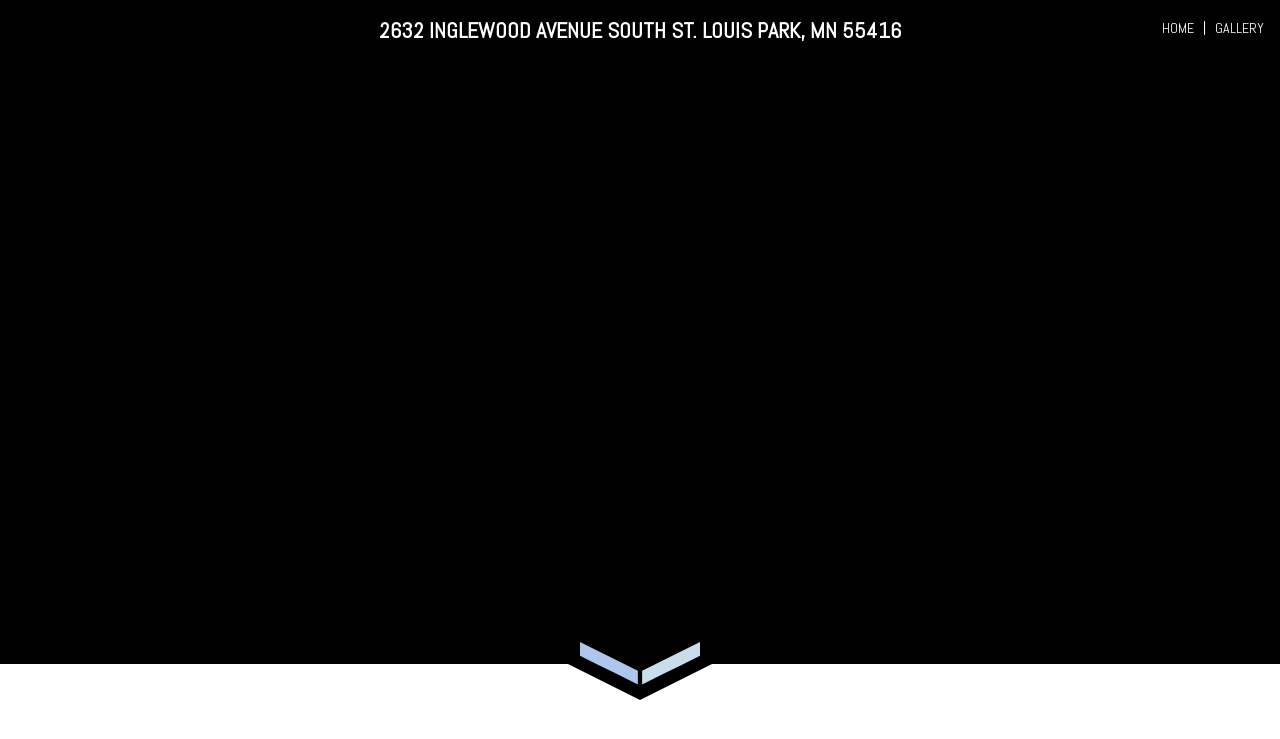

--- FILE ---
content_type: text/html; charset=utf-8
request_url: https://tours.spacecrafting.com/n-2rym
body_size: 79009
content:
<!DOCTYPE html>
<html>
<head>
    
    <!-- Global site tag (gtag.js) - Google Analytics -->
    <script async src="https://www.googletagmanager.com/gtag/js?id=UA-961717-33"></script>
    <script>
        window.dataLayer = window.dataLayer || [];
        function gtag() { dataLayer.push(arguments); }
        gtag('js', new Date());
        gtag('config', 'UA-961717-33');
        gtag('config', 'UA-119740063-2');
    </script>

    <meta charset="utf-8" />
    <meta name="viewport" content="width=device-width, initial-scale=1.0" />
        <title>2632 Inglewood Avenue South St. Louis Park MN 55416 | Spacecrafting Virtual Tour</title>

    <link rel="preload" href="https://cdn.shareaholic.net/assets/pub/shareaholic.js" as="script" />
    <meta name="shareaholic:site_id" content="7f36dc4bfb2840371f15fcd230ca58c9" />
    <script data-cfasync="false" async src="https://cdn.shareaholic.net/assets/pub/shareaholic.js"></script>

    <link rel="apple-touch-icon" sizes="180x180" href="/apple-touch-icon.png">
    <link rel="icon" type="image/png" sizes="32x32" href="/favicon-32x32.png">
    <link rel="icon" type="image/png" sizes="16x16" href="/favicon-16x16.png">
    <link rel="manifest" href="/manifest.json">
    <link rel="mask-icon" href="/safari-pinned-tab.svg" color="#5bbad5">
    <meta name="msapplication-TileColor" content="#da532c">
    <meta name="theme-color" content="#ffffff">

        <meta name="robots" content="noindex,noarchive,noimageindex">
                <link rel="canonical" href="https://tours.spacecrafting.com/b-2rym" />

    <meta property="og:url" content="https://tours.spacecrafting.com/n-2rym" />
    <meta property="og:type" content="website" />
    <meta property="og:title" content="2632 Inglewood Avenue South St. Louis Park, MN 55416" />

            <meta property="og:image" content="https://s3.amazonaws.com/photos.spacecrafting.com/large/uiSxNElhLj_Ze-nBopUxVA.jpg" />
            <meta property="og:image:height" content="960" />
            <meta property="og:image:width" content="1440" />
    <meta property="og:appid" content="https://s3.amazonaws.com/photos.spacecrafting.com/large/uiSxNElhLj_Ze-nBopUxVA.jpg" />

    <link href="https://fonts.googleapis.com/css?family=Abel|Nunito|Nunito+Sans" rel="stylesheet">

    <link rel="stylesheet" href="https://stackpath.bootstrapcdn.com/bootstrap/4.1.1/css/bootstrap.min.css" integrity="sha384-WskhaSGFgHYWDcbwN70/dfYBj47jz9qbsMId/iRN3ewGhXQFZCSftd1LZCfmhktB" crossorigin="anonymous">

    <link href="https://vjs.zencdn.net/6.9.0/video-js.css" rel="stylesheet">

    
    
        <link rel="stylesheet" href="/css/styles.min.css?v=3oMzNQ0jA_DNpww4LiGGoUcqP3x8SsKcdSwkU8Ry-SU" />
    
</head>
<body>

    <nav class="navbar navbar-expand-md navbar-dark bg-dark fixed-top">
        <div class="navbar-brand">
                <div class="d-inline-block">
                    &nbsp;
                </div>
                <div class="intro-title d-none d-lg-inline-block">
                    <h1>
                        2632 Inglewood Avenue South St. Louis Park, MN 55416
                    </h1>
                </div>
        </div>
            <button class="navbar-toggler" type="button" data-toggle="collapse" data-target="#navbar-content" aria-controls="navbarsExampleDefault" aria-expanded="false" aria-label="Toggle navigation">
                <span class="navbar-toggler-icon" />
            </button>
        <div class="collapse navbar-collapse" id="navbar-content">
            <ul class="navbar-nav ml-auto text-center">
                    <li class="nav-item active">
                        <a class="nav-link full-tour" data-id="body">Home<span class="sr-only">(current)</span></a>
                    </li>
                        <li class="nav-item">
                            <a class="nav-link full-tour" data-id="#gallery-content"><i class="d-none d-md-inline-block">&nbsp;</i>Gallery</a>
                        </li>
            </ul>
        </div>
    </nav>
        <div id="intro-slideshow-wrapper">
        </div>
        <div id="intro-vertical-wrapper">
            <div id="intro-vertical-slides">
            </div>
        </div>
        <div id="intro-video-wrapper" class="d-none">
        </div>

    
    <section id="sticky-content" class="container-fluid text-center d-none">
        <div class="content-header align-content-center">
                <h2>
                    2632 Inglewood Avenue South<br />St. Louis Park, MN 55416
                </h2>
        </div>
    </section>
        <section id="intro-content" class="container-fluid text-center content-section">
            <div class="content-header align-content-center d-lg-none">
                    <h2>
                        2632 Inglewood Avenue South<br />St. Louis Park, MN 55416
                    </h2>
            </div>
            <div class="content-arrow">
                <img alt="View Gallery" title="View Gallery" class="img-fluid" src="/images/svg/arrow-house-logo.svg" />
            </div>
            <div class="content-arrow-left">
            </div>
            <div class="content-arrow-right">
            </div>
            <div class="content-arrow-bottom d-none d-lg-block">
            </div>
        </section>
        <section id="details-content" class="container-fluid text-center content-section">


                <div id="map-content">

                        <div id="map-wrapper" class="map-wrapper nonbranded" style="background-image: url('https://api.mapbox.com/styles/v1/mapbox/streets-v10/static/pin-s-x+f00(-93.332959,44.954799)/-93.332959,44.954799,12,0,0/1200x1200?access_token=pk.eyJ1Ijoic3BhY2VjcmFmdGluZyIsImEiOiJjam8wMmNqcXQwaG8yM3Z0Zmltb2k4amZ6In0.V5_ewsLZVGOrhfF8VmwHCA');">
                        </div>
                </div>

        </section>
        <section id="gallery-content" class="container-fluid text-center content-section">
            <div class="content-header">
                <hr />
                <h2>Image Gallery</h2>
            </div>
            <p id="btn-play-slideshow" class="mt-5 mb-5">
                <a class="btn btn-lg btn-outline-dark"><i class="fas fa-play"></i>&nbsp;&nbsp;Play Slideshow</a>
            </p>
            <audio id="audio-player"
                   class="video-js d-none"
                   data-setup="{ }"
                   controls
                   preload="auto"
                   loop="loop">
                <source src="https://s3.amazonaws.com/audio.spacecrafting.com/Nightflight.mp3" type="audio/mp3" />
            </audio>
            <div id="gallery-photos" class="row no-gutters">
                <div class="col col-3">
                        <a class="d-block" data-href="https://s3.amazonaws.com/photos.spacecrafting.com/large/uiSxNElhLj_Ze-nBopUxVA.jpg" data-href-full="https://s3.amazonaws.com/photos.spacecrafting.com/hd/uiSxNElhLj_Ze-nBopUxVA.jpg">
                            <img class="img-fluid" src="https://s3.amazonaws.com/photos.spacecrafting.com/small/uiSxNElhLj_Ze-nBopUxVA.jpg" data-index="0" data-width="1440" data-height="960" data-width-full="2880" data-height-full="1920"
                                 srcset="https://s3.amazonaws.com/photos.spacecrafting.com/large/uiSxNElhLj_Ze-nBopUxVA.jpg 1440w, https://s3.amazonaws.com/photos.spacecrafting.com/medium/uiSxNElhLj_Ze-nBopUxVA.jpg 960w, https://s3.amazonaws.com/photos.spacecrafting.com/small/uiSxNElhLj_Ze-nBopUxVA.jpg 480w, https://s3.amazonaws.com/photos.spacecrafting.com/thumb/uiSxNElhLj_Ze-nBopUxVA.jpg 150w" />
                        </a>
                        <a class="d-block" data-href="https://s3.amazonaws.com/photos.spacecrafting.com/large/I5TjE9rvZOHkQL4KGJ8_Qg.jpg" data-href-full="https://s3.amazonaws.com/photos.spacecrafting.com/hd/I5TjE9rvZOHkQL4KGJ8_Qg.jpg">
                            <img class="img-fluid" src="https://s3.amazonaws.com/photos.spacecrafting.com/small/I5TjE9rvZOHkQL4KGJ8_Qg.jpg" data-index="4" data-width="960" data-height="1440" data-width-full="1920" data-height-full="2880"
                                 srcset="https://s3.amazonaws.com/photos.spacecrafting.com/large/I5TjE9rvZOHkQL4KGJ8_Qg.jpg 960w, https://s3.amazonaws.com/photos.spacecrafting.com/medium/I5TjE9rvZOHkQL4KGJ8_Qg.jpg 640w, https://s3.amazonaws.com/photos.spacecrafting.com/small/I5TjE9rvZOHkQL4KGJ8_Qg.jpg 320w, https://s3.amazonaws.com/photos.spacecrafting.com/thumb/I5TjE9rvZOHkQL4KGJ8_Qg.jpg 100w" />
                        </a>
                        <a class="d-block" data-href="https://s3.amazonaws.com/photos.spacecrafting.com/large/J13eqEVPGzPm9LyBL-rxEw.jpg" data-href-full="https://s3.amazonaws.com/photos.spacecrafting.com/hd/J13eqEVPGzPm9LyBL-rxEw.jpg">
                            <img class="img-fluid" src="https://s3.amazonaws.com/photos.spacecrafting.com/small/J13eqEVPGzPm9LyBL-rxEw.jpg" data-index="11" data-width="1440" data-height="960" data-width-full="2880" data-height-full="1920"
                                 srcset="https://s3.amazonaws.com/photos.spacecrafting.com/large/J13eqEVPGzPm9LyBL-rxEw.jpg 1440w, https://s3.amazonaws.com/photos.spacecrafting.com/medium/J13eqEVPGzPm9LyBL-rxEw.jpg 960w, https://s3.amazonaws.com/photos.spacecrafting.com/small/J13eqEVPGzPm9LyBL-rxEw.jpg 480w, https://s3.amazonaws.com/photos.spacecrafting.com/thumb/J13eqEVPGzPm9LyBL-rxEw.jpg 150w" />
                        </a>
                        <a class="d-block" data-href="https://s3.amazonaws.com/photos.spacecrafting.com/large/1NG5mRYsASb0Mbuq3v904A.jpg" data-href-full="https://s3.amazonaws.com/photos.spacecrafting.com/hd/1NG5mRYsASb0Mbuq3v904A.jpg">
                            <img class="img-fluid" src="https://s3.amazonaws.com/photos.spacecrafting.com/small/1NG5mRYsASb0Mbuq3v904A.jpg" data-index="15" data-width="1440" data-height="960" data-width-full="2880" data-height-full="1920"
                                 srcset="https://s3.amazonaws.com/photos.spacecrafting.com/large/1NG5mRYsASb0Mbuq3v904A.jpg 1440w, https://s3.amazonaws.com/photos.spacecrafting.com/medium/1NG5mRYsASb0Mbuq3v904A.jpg 960w, https://s3.amazonaws.com/photos.spacecrafting.com/small/1NG5mRYsASb0Mbuq3v904A.jpg 480w, https://s3.amazonaws.com/photos.spacecrafting.com/thumb/1NG5mRYsASb0Mbuq3v904A.jpg 150w" />
                        </a>
                        <a class="d-block" data-href="https://s3.amazonaws.com/photos.spacecrafting.com/large/ddU1-bDNoR_HCU36euN53Q.jpg" data-href-full="https://s3.amazonaws.com/photos.spacecrafting.com/hd/ddU1-bDNoR_HCU36euN53Q.jpg">
                            <img class="img-fluid" src="https://s3.amazonaws.com/photos.spacecrafting.com/small/ddU1-bDNoR_HCU36euN53Q.jpg" data-index="19" data-width="1440" data-height="960" data-width-full="2880" data-height-full="1920"
                                 srcset="https://s3.amazonaws.com/photos.spacecrafting.com/large/ddU1-bDNoR_HCU36euN53Q.jpg 1440w, https://s3.amazonaws.com/photos.spacecrafting.com/medium/ddU1-bDNoR_HCU36euN53Q.jpg 960w, https://s3.amazonaws.com/photos.spacecrafting.com/small/ddU1-bDNoR_HCU36euN53Q.jpg 480w, https://s3.amazonaws.com/photos.spacecrafting.com/thumb/ddU1-bDNoR_HCU36euN53Q.jpg 150w" />
                        </a>
                        <a class="d-block" data-href="https://s3.amazonaws.com/photos.spacecrafting.com/large/sy3raVHk-u28dR-_3pQjHw.jpg" data-href-full="https://s3.amazonaws.com/photos.spacecrafting.com/hd/sy3raVHk-u28dR-_3pQjHw.jpg">
                            <img class="img-fluid" src="https://s3.amazonaws.com/photos.spacecrafting.com/small/sy3raVHk-u28dR-_3pQjHw.jpg" data-index="23" data-width="1440" data-height="960" data-width-full="2880" data-height-full="1920"
                                 srcset="https://s3.amazonaws.com/photos.spacecrafting.com/large/sy3raVHk-u28dR-_3pQjHw.jpg 1440w, https://s3.amazonaws.com/photos.spacecrafting.com/medium/sy3raVHk-u28dR-_3pQjHw.jpg 960w, https://s3.amazonaws.com/photos.spacecrafting.com/small/sy3raVHk-u28dR-_3pQjHw.jpg 480w, https://s3.amazonaws.com/photos.spacecrafting.com/thumb/sy3raVHk-u28dR-_3pQjHw.jpg 150w" />
                        </a>
                        <a class="d-block" data-href="https://s3.amazonaws.com/photos.spacecrafting.com/large/5j-cJRTciU_hYM8xE9zSAA.jpg" data-href-full="https://s3.amazonaws.com/photos.spacecrafting.com/hd/5j-cJRTciU_hYM8xE9zSAA.jpg">
                            <img class="img-fluid" src="https://s3.amazonaws.com/photos.spacecrafting.com/small/5j-cJRTciU_hYM8xE9zSAA.jpg" data-index="27" data-width="1440" data-height="960" data-width-full="2880" data-height-full="1920"
                                 srcset="https://s3.amazonaws.com/photos.spacecrafting.com/large/5j-cJRTciU_hYM8xE9zSAA.jpg 1440w, https://s3.amazonaws.com/photos.spacecrafting.com/medium/5j-cJRTciU_hYM8xE9zSAA.jpg 960w, https://s3.amazonaws.com/photos.spacecrafting.com/small/5j-cJRTciU_hYM8xE9zSAA.jpg 480w, https://s3.amazonaws.com/photos.spacecrafting.com/thumb/5j-cJRTciU_hYM8xE9zSAA.jpg 150w" />
                        </a>
                        <a class="d-block" data-href="https://s3.amazonaws.com/photos.spacecrafting.com/large/K_my_69YU8a5-y-qtrFfdg.jpg" data-href-full="https://s3.amazonaws.com/photos.spacecrafting.com/hd/K_my_69YU8a5-y-qtrFfdg.jpg">
                            <img class="img-fluid" src="https://s3.amazonaws.com/photos.spacecrafting.com/small/K_my_69YU8a5-y-qtrFfdg.jpg" data-index="31" data-width="1440" data-height="960" data-width-full="2880" data-height-full="1920"
                                 srcset="https://s3.amazonaws.com/photos.spacecrafting.com/large/K_my_69YU8a5-y-qtrFfdg.jpg 1440w, https://s3.amazonaws.com/photos.spacecrafting.com/medium/K_my_69YU8a5-y-qtrFfdg.jpg 960w, https://s3.amazonaws.com/photos.spacecrafting.com/small/K_my_69YU8a5-y-qtrFfdg.jpg 480w, https://s3.amazonaws.com/photos.spacecrafting.com/thumb/K_my_69YU8a5-y-qtrFfdg.jpg 150w" />
                        </a>
                        <a class="d-block" data-href="https://s3.amazonaws.com/photos.spacecrafting.com/large/taNNBqZ2XqRXIkG5JtyvCw.jpg" data-href-full="https://s3.amazonaws.com/photos.spacecrafting.com/hd/taNNBqZ2XqRXIkG5JtyvCw.jpg">
                            <img class="img-fluid" src="https://s3.amazonaws.com/photos.spacecrafting.com/small/taNNBqZ2XqRXIkG5JtyvCw.jpg" data-index="35" data-width="1440" data-height="960" data-width-full="2880" data-height-full="1920"
                                 srcset="https://s3.amazonaws.com/photos.spacecrafting.com/large/taNNBqZ2XqRXIkG5JtyvCw.jpg 1440w, https://s3.amazonaws.com/photos.spacecrafting.com/medium/taNNBqZ2XqRXIkG5JtyvCw.jpg 960w, https://s3.amazonaws.com/photos.spacecrafting.com/small/taNNBqZ2XqRXIkG5JtyvCw.jpg 480w, https://s3.amazonaws.com/photos.spacecrafting.com/thumb/taNNBqZ2XqRXIkG5JtyvCw.jpg 150w" />
                        </a>
                        <a class="d-block" data-href="https://s3.amazonaws.com/photos.spacecrafting.com/large/azA40yl6PiKzG6hCxSc13Q.jpg" data-href-full="https://s3.amazonaws.com/photos.spacecrafting.com/hd/azA40yl6PiKzG6hCxSc13Q.jpg">
                            <img class="img-fluid" src="https://s3.amazonaws.com/photos.spacecrafting.com/small/azA40yl6PiKzG6hCxSc13Q.jpg" data-index="39" data-width="1440" data-height="960" data-width-full="2880" data-height-full="1920"
                                 srcset="https://s3.amazonaws.com/photos.spacecrafting.com/large/azA40yl6PiKzG6hCxSc13Q.jpg 1440w, https://s3.amazonaws.com/photos.spacecrafting.com/medium/azA40yl6PiKzG6hCxSc13Q.jpg 960w, https://s3.amazonaws.com/photos.spacecrafting.com/small/azA40yl6PiKzG6hCxSc13Q.jpg 480w, https://s3.amazonaws.com/photos.spacecrafting.com/thumb/azA40yl6PiKzG6hCxSc13Q.jpg 150w" />
                        </a>
                        <a class="d-block" data-href="https://s3.amazonaws.com/photos.spacecrafting.com/large/MRpb4zaaVYHMrrymq-Jz7w.jpg" data-href-full="https://s3.amazonaws.com/photos.spacecrafting.com/hd/MRpb4zaaVYHMrrymq-Jz7w.jpg">
                            <img class="img-fluid" src="https://s3.amazonaws.com/photos.spacecrafting.com/small/MRpb4zaaVYHMrrymq-Jz7w.jpg" data-index="43" data-width="1440" data-height="960" data-width-full="2880" data-height-full="1920"
                                 srcset="https://s3.amazonaws.com/photos.spacecrafting.com/large/MRpb4zaaVYHMrrymq-Jz7w.jpg 1440w, https://s3.amazonaws.com/photos.spacecrafting.com/medium/MRpb4zaaVYHMrrymq-Jz7w.jpg 960w, https://s3.amazonaws.com/photos.spacecrafting.com/small/MRpb4zaaVYHMrrymq-Jz7w.jpg 480w, https://s3.amazonaws.com/photos.spacecrafting.com/thumb/MRpb4zaaVYHMrrymq-Jz7w.jpg 150w" />
                        </a>
                        <a class="d-block" data-href="https://s3.amazonaws.com/photos.spacecrafting.com/large/ziKr2NCvGbvOwTTojSE_AA.jpg" data-href-full="https://s3.amazonaws.com/photos.spacecrafting.com/hd/ziKr2NCvGbvOwTTojSE_AA.jpg">
                            <img class="img-fluid" src="https://s3.amazonaws.com/photos.spacecrafting.com/small/ziKr2NCvGbvOwTTojSE_AA.jpg" data-index="47" data-width="1440" data-height="960" data-width-full="2880" data-height-full="1920"
                                 srcset="https://s3.amazonaws.com/photos.spacecrafting.com/large/ziKr2NCvGbvOwTTojSE_AA.jpg 1440w, https://s3.amazonaws.com/photos.spacecrafting.com/medium/ziKr2NCvGbvOwTTojSE_AA.jpg 960w, https://s3.amazonaws.com/photos.spacecrafting.com/small/ziKr2NCvGbvOwTTojSE_AA.jpg 480w, https://s3.amazonaws.com/photos.spacecrafting.com/thumb/ziKr2NCvGbvOwTTojSE_AA.jpg 150w" />
                        </a>
                </div>
                <div class="col col-3">
                        <a class="d-block" data-href="https://s3.amazonaws.com/photos.spacecrafting.com/hd/Cm6aRUydRiMDS1sDFmiezQ.jpg" data-href-full="https://s3.amazonaws.com/photos.spacecrafting.com/hd/Cm6aRUydRiMDS1sDFmiezQ.jpg">
                            <img class="img-fluid" src="https://s3.amazonaws.com/photos.spacecrafting.com/small/Cm6aRUydRiMDS1sDFmiezQ.jpg" data-index="1" data-width="1440" data-height="960" data-width-full="2880" data-height-full="1920"
                                 srcset="https://s3.amazonaws.com/photos.spacecrafting.com/large/Cm6aRUydRiMDS1sDFmiezQ.jpg 1440w, https://s3.amazonaws.com/photos.spacecrafting.com/medium/Cm6aRUydRiMDS1sDFmiezQ.jpg 960w, https://s3.amazonaws.com/photos.spacecrafting.com/small/Cm6aRUydRiMDS1sDFmiezQ.jpg 480w, https://s3.amazonaws.com/photos.spacecrafting.com/thumb/Cm6aRUydRiMDS1sDFmiezQ.jpg 150w" />
                        </a>
                        <a class="d-block" data-href="https://s3.amazonaws.com/photos.spacecrafting.com/hd/HYYXSjkVCnGXYkx5etEteg.jpg" data-href-full="https://s3.amazonaws.com/photos.spacecrafting.com/hd/HYYXSjkVCnGXYkx5etEteg.jpg">
                            <img class="img-fluid" src="https://s3.amazonaws.com/photos.spacecrafting.com/small/HYYXSjkVCnGXYkx5etEteg.jpg" data-index="5" data-width="1440" data-height="960" data-width-full="2880" data-height-full="1920"
                                 srcset="https://s3.amazonaws.com/photos.spacecrafting.com/large/HYYXSjkVCnGXYkx5etEteg.jpg 1440w, https://s3.amazonaws.com/photos.spacecrafting.com/medium/HYYXSjkVCnGXYkx5etEteg.jpg 960w, https://s3.amazonaws.com/photos.spacecrafting.com/small/HYYXSjkVCnGXYkx5etEteg.jpg 480w, https://s3.amazonaws.com/photos.spacecrafting.com/thumb/HYYXSjkVCnGXYkx5etEteg.jpg 150w" />
                        </a>
                        <a class="d-block" data-href="https://s3.amazonaws.com/photos.spacecrafting.com/hd/aLF2XMkEnxTX-Gp7Os5O-Q.jpg" data-href-full="https://s3.amazonaws.com/photos.spacecrafting.com/hd/aLF2XMkEnxTX-Gp7Os5O-Q.jpg">
                            <img class="img-fluid" src="https://s3.amazonaws.com/photos.spacecrafting.com/small/aLF2XMkEnxTX-Gp7Os5O-Q.jpg" data-index="8" data-width="1440" data-height="960" data-width-full="2880" data-height-full="1920"
                                 srcset="https://s3.amazonaws.com/photos.spacecrafting.com/large/aLF2XMkEnxTX-Gp7Os5O-Q.jpg 1440w, https://s3.amazonaws.com/photos.spacecrafting.com/medium/aLF2XMkEnxTX-Gp7Os5O-Q.jpg 960w, https://s3.amazonaws.com/photos.spacecrafting.com/small/aLF2XMkEnxTX-Gp7Os5O-Q.jpg 480w, https://s3.amazonaws.com/photos.spacecrafting.com/thumb/aLF2XMkEnxTX-Gp7Os5O-Q.jpg 150w" />
                        </a>
                        <a class="d-block" data-href="https://s3.amazonaws.com/photos.spacecrafting.com/hd/HNyVg0QjpwNuozJ9Luyq_g.jpg" data-href-full="https://s3.amazonaws.com/photos.spacecrafting.com/hd/HNyVg0QjpwNuozJ9Luyq_g.jpg">
                            <img class="img-fluid" src="https://s3.amazonaws.com/photos.spacecrafting.com/small/HNyVg0QjpwNuozJ9Luyq_g.jpg" data-index="12" data-width="1440" data-height="960" data-width-full="2880" data-height-full="1920"
                                 srcset="https://s3.amazonaws.com/photos.spacecrafting.com/large/HNyVg0QjpwNuozJ9Luyq_g.jpg 1440w, https://s3.amazonaws.com/photos.spacecrafting.com/medium/HNyVg0QjpwNuozJ9Luyq_g.jpg 960w, https://s3.amazonaws.com/photos.spacecrafting.com/small/HNyVg0QjpwNuozJ9Luyq_g.jpg 480w, https://s3.amazonaws.com/photos.spacecrafting.com/thumb/HNyVg0QjpwNuozJ9Luyq_g.jpg 150w" />
                        </a>
                        <a class="d-block" data-href="https://s3.amazonaws.com/photos.spacecrafting.com/hd/BerpfWIRN1-pFW6NcTuAPw.jpg" data-href-full="https://s3.amazonaws.com/photos.spacecrafting.com/hd/BerpfWIRN1-pFW6NcTuAPw.jpg">
                            <img class="img-fluid" src="https://s3.amazonaws.com/photos.spacecrafting.com/small/BerpfWIRN1-pFW6NcTuAPw.jpg" data-index="16" data-width="1440" data-height="960" data-width-full="2880" data-height-full="1920"
                                 srcset="https://s3.amazonaws.com/photos.spacecrafting.com/large/BerpfWIRN1-pFW6NcTuAPw.jpg 1440w, https://s3.amazonaws.com/photos.spacecrafting.com/medium/BerpfWIRN1-pFW6NcTuAPw.jpg 960w, https://s3.amazonaws.com/photos.spacecrafting.com/small/BerpfWIRN1-pFW6NcTuAPw.jpg 480w, https://s3.amazonaws.com/photos.spacecrafting.com/thumb/BerpfWIRN1-pFW6NcTuAPw.jpg 150w" />
                        </a>
                        <a class="d-block" data-href="https://s3.amazonaws.com/photos.spacecrafting.com/hd/DGJI1ig6ChztFm7kuZT0yw.jpg" data-href-full="https://s3.amazonaws.com/photos.spacecrafting.com/hd/DGJI1ig6ChztFm7kuZT0yw.jpg">
                            <img class="img-fluid" src="https://s3.amazonaws.com/photos.spacecrafting.com/small/DGJI1ig6ChztFm7kuZT0yw.jpg" data-index="20" data-width="1440" data-height="960" data-width-full="2880" data-height-full="1920"
                                 srcset="https://s3.amazonaws.com/photos.spacecrafting.com/large/DGJI1ig6ChztFm7kuZT0yw.jpg 1440w, https://s3.amazonaws.com/photos.spacecrafting.com/medium/DGJI1ig6ChztFm7kuZT0yw.jpg 960w, https://s3.amazonaws.com/photos.spacecrafting.com/small/DGJI1ig6ChztFm7kuZT0yw.jpg 480w, https://s3.amazonaws.com/photos.spacecrafting.com/thumb/DGJI1ig6ChztFm7kuZT0yw.jpg 150w" />
                        </a>
                        <a class="d-block" data-href="https://s3.amazonaws.com/photos.spacecrafting.com/hd/LDufUz2EpNQZYt-w8NYIkA.jpg" data-href-full="https://s3.amazonaws.com/photos.spacecrafting.com/hd/LDufUz2EpNQZYt-w8NYIkA.jpg">
                            <img class="img-fluid" src="https://s3.amazonaws.com/photos.spacecrafting.com/small/LDufUz2EpNQZYt-w8NYIkA.jpg" data-index="24" data-width="1440" data-height="960" data-width-full="2880" data-height-full="1920"
                                 srcset="https://s3.amazonaws.com/photos.spacecrafting.com/large/LDufUz2EpNQZYt-w8NYIkA.jpg 1440w, https://s3.amazonaws.com/photos.spacecrafting.com/medium/LDufUz2EpNQZYt-w8NYIkA.jpg 960w, https://s3.amazonaws.com/photos.spacecrafting.com/small/LDufUz2EpNQZYt-w8NYIkA.jpg 480w, https://s3.amazonaws.com/photos.spacecrafting.com/thumb/LDufUz2EpNQZYt-w8NYIkA.jpg 150w" />
                        </a>
                        <a class="d-block" data-href="https://s3.amazonaws.com/photos.spacecrafting.com/hd/ErWb4q-n90aMKew_0dmmVw.jpg" data-href-full="https://s3.amazonaws.com/photos.spacecrafting.com/hd/ErWb4q-n90aMKew_0dmmVw.jpg">
                            <img class="img-fluid" src="https://s3.amazonaws.com/photos.spacecrafting.com/small/ErWb4q-n90aMKew_0dmmVw.jpg" data-index="28" data-width="1440" data-height="960" data-width-full="2880" data-height-full="1920"
                                 srcset="https://s3.amazonaws.com/photos.spacecrafting.com/large/ErWb4q-n90aMKew_0dmmVw.jpg 1440w, https://s3.amazonaws.com/photos.spacecrafting.com/medium/ErWb4q-n90aMKew_0dmmVw.jpg 960w, https://s3.amazonaws.com/photos.spacecrafting.com/small/ErWb4q-n90aMKew_0dmmVw.jpg 480w, https://s3.amazonaws.com/photos.spacecrafting.com/thumb/ErWb4q-n90aMKew_0dmmVw.jpg 150w" />
                        </a>
                        <a class="d-block" data-href="https://s3.amazonaws.com/photos.spacecrafting.com/hd/1joLYlRWGzGS25To6FThcA.jpg" data-href-full="https://s3.amazonaws.com/photos.spacecrafting.com/hd/1joLYlRWGzGS25To6FThcA.jpg">
                            <img class="img-fluid" src="https://s3.amazonaws.com/photos.spacecrafting.com/small/1joLYlRWGzGS25To6FThcA.jpg" data-index="32" data-width="1440" data-height="960" data-width-full="2880" data-height-full="1920"
                                 srcset="https://s3.amazonaws.com/photos.spacecrafting.com/large/1joLYlRWGzGS25To6FThcA.jpg 1440w, https://s3.amazonaws.com/photos.spacecrafting.com/medium/1joLYlRWGzGS25To6FThcA.jpg 960w, https://s3.amazonaws.com/photos.spacecrafting.com/small/1joLYlRWGzGS25To6FThcA.jpg 480w, https://s3.amazonaws.com/photos.spacecrafting.com/thumb/1joLYlRWGzGS25To6FThcA.jpg 150w" />
                        </a>
                        <a class="d-block" data-href="https://s3.amazonaws.com/photos.spacecrafting.com/hd/mFNQe6xe1jZr54gANymK7g.jpg" data-href-full="https://s3.amazonaws.com/photos.spacecrafting.com/hd/mFNQe6xe1jZr54gANymK7g.jpg">
                            <img class="img-fluid" src="https://s3.amazonaws.com/photos.spacecrafting.com/small/mFNQe6xe1jZr54gANymK7g.jpg" data-index="36" data-width="1440" data-height="960" data-width-full="2880" data-height-full="1920"
                                 srcset="https://s3.amazonaws.com/photos.spacecrafting.com/large/mFNQe6xe1jZr54gANymK7g.jpg 1440w, https://s3.amazonaws.com/photos.spacecrafting.com/medium/mFNQe6xe1jZr54gANymK7g.jpg 960w, https://s3.amazonaws.com/photos.spacecrafting.com/small/mFNQe6xe1jZr54gANymK7g.jpg 480w, https://s3.amazonaws.com/photos.spacecrafting.com/thumb/mFNQe6xe1jZr54gANymK7g.jpg 150w" />
                        </a>
                        <a class="d-block" data-href="https://s3.amazonaws.com/photos.spacecrafting.com/hd/aJYLEKa4W0m2JGE3bf4Zag.jpg" data-href-full="https://s3.amazonaws.com/photos.spacecrafting.com/hd/aJYLEKa4W0m2JGE3bf4Zag.jpg">
                            <img class="img-fluid" src="https://s3.amazonaws.com/photos.spacecrafting.com/small/aJYLEKa4W0m2JGE3bf4Zag.jpg" data-index="40" data-width="1440" data-height="960" data-width-full="2880" data-height-full="1920"
                                 srcset="https://s3.amazonaws.com/photos.spacecrafting.com/large/aJYLEKa4W0m2JGE3bf4Zag.jpg 1440w, https://s3.amazonaws.com/photos.spacecrafting.com/medium/aJYLEKa4W0m2JGE3bf4Zag.jpg 960w, https://s3.amazonaws.com/photos.spacecrafting.com/small/aJYLEKa4W0m2JGE3bf4Zag.jpg 480w, https://s3.amazonaws.com/photos.spacecrafting.com/thumb/aJYLEKa4W0m2JGE3bf4Zag.jpg 150w" />
                        </a>
                        <a class="d-block" data-href="https://s3.amazonaws.com/photos.spacecrafting.com/hd/CSDs_4Bxlo0G7eR-_JrOdg.jpg" data-href-full="https://s3.amazonaws.com/photos.spacecrafting.com/hd/CSDs_4Bxlo0G7eR-_JrOdg.jpg">
                            <img class="img-fluid" src="https://s3.amazonaws.com/photos.spacecrafting.com/small/CSDs_4Bxlo0G7eR-_JrOdg.jpg" data-index="44" data-width="1440" data-height="960" data-width-full="2880" data-height-full="1920"
                                 srcset="https://s3.amazonaws.com/photos.spacecrafting.com/large/CSDs_4Bxlo0G7eR-_JrOdg.jpg 1440w, https://s3.amazonaws.com/photos.spacecrafting.com/medium/CSDs_4Bxlo0G7eR-_JrOdg.jpg 960w, https://s3.amazonaws.com/photos.spacecrafting.com/small/CSDs_4Bxlo0G7eR-_JrOdg.jpg 480w, https://s3.amazonaws.com/photos.spacecrafting.com/thumb/CSDs_4Bxlo0G7eR-_JrOdg.jpg 150w" />
                        </a>
                </div>
                <div class="col col-3">
                        <a class="d-block" data-href="https://s3.amazonaws.com/photos.spacecrafting.com/large/zjLb6E5lnCswBeKgJ59kMA.jpg" data-href-full="https://s3.amazonaws.com/photos.spacecrafting.com/hd/zjLb6E5lnCswBeKgJ59kMA.jpg">
                            <img class="img-fluid" src="https://s3.amazonaws.com/photos.spacecrafting.com/small/zjLb6E5lnCswBeKgJ59kMA.jpg" data-index="2" data-width="1440" data-height="960" data-width-full="2880" data-height-full="1920"
                                 srcset="https://s3.amazonaws.com/photos.spacecrafting.com/large/zjLb6E5lnCswBeKgJ59kMA.jpg 1440w, https://s3.amazonaws.com/photos.spacecrafting.com/medium/zjLb6E5lnCswBeKgJ59kMA.jpg 960w, https://s3.amazonaws.com/photos.spacecrafting.com/small/zjLb6E5lnCswBeKgJ59kMA.jpg 480w, https://s3.amazonaws.com/photos.spacecrafting.com/thumb/zjLb6E5lnCswBeKgJ59kMA.jpg 150w" />
                        </a>
                        <a class="d-block" data-href="https://s3.amazonaws.com/photos.spacecrafting.com/large/CEK2PWg_SHGhuB8_O21ekw.jpg" data-href-full="https://s3.amazonaws.com/photos.spacecrafting.com/hd/CEK2PWg_SHGhuB8_O21ekw.jpg">
                            <img class="img-fluid" src="https://s3.amazonaws.com/photos.spacecrafting.com/small/CEK2PWg_SHGhuB8_O21ekw.jpg" data-index="6" data-width="1440" data-height="960" data-width-full="2880" data-height-full="1920"
                                 srcset="https://s3.amazonaws.com/photos.spacecrafting.com/large/CEK2PWg_SHGhuB8_O21ekw.jpg 1440w, https://s3.amazonaws.com/photos.spacecrafting.com/medium/CEK2PWg_SHGhuB8_O21ekw.jpg 960w, https://s3.amazonaws.com/photos.spacecrafting.com/small/CEK2PWg_SHGhuB8_O21ekw.jpg 480w, https://s3.amazonaws.com/photos.spacecrafting.com/thumb/CEK2PWg_SHGhuB8_O21ekw.jpg 150w" />
                        </a>
                        <a class="d-block" data-href="https://s3.amazonaws.com/photos.spacecrafting.com/large/-O5JSLs5t_EbdM32cyoaPw.jpg" data-href-full="https://s3.amazonaws.com/photos.spacecrafting.com/hd/-O5JSLs5t_EbdM32cyoaPw.jpg">
                            <img class="img-fluid" src="https://s3.amazonaws.com/photos.spacecrafting.com/small/-O5JSLs5t_EbdM32cyoaPw.jpg" data-index="9" data-width="1440" data-height="960" data-width-full="2880" data-height-full="1920"
                                 srcset="https://s3.amazonaws.com/photos.spacecrafting.com/large/-O5JSLs5t_EbdM32cyoaPw.jpg 1440w, https://s3.amazonaws.com/photos.spacecrafting.com/medium/-O5JSLs5t_EbdM32cyoaPw.jpg 960w, https://s3.amazonaws.com/photos.spacecrafting.com/small/-O5JSLs5t_EbdM32cyoaPw.jpg 480w, https://s3.amazonaws.com/photos.spacecrafting.com/thumb/-O5JSLs5t_EbdM32cyoaPw.jpg 150w" />
                        </a>
                        <a class="d-block" data-href="https://s3.amazonaws.com/photos.spacecrafting.com/large/R-7zJHyi2xvZeF3pnLwZXw.jpg" data-href-full="https://s3.amazonaws.com/photos.spacecrafting.com/hd/R-7zJHyi2xvZeF3pnLwZXw.jpg">
                            <img class="img-fluid" src="https://s3.amazonaws.com/photos.spacecrafting.com/small/R-7zJHyi2xvZeF3pnLwZXw.jpg" data-index="13" data-width="1440" data-height="960" data-width-full="2880" data-height-full="1920"
                                 srcset="https://s3.amazonaws.com/photos.spacecrafting.com/large/R-7zJHyi2xvZeF3pnLwZXw.jpg 1440w, https://s3.amazonaws.com/photos.spacecrafting.com/medium/R-7zJHyi2xvZeF3pnLwZXw.jpg 960w, https://s3.amazonaws.com/photos.spacecrafting.com/small/R-7zJHyi2xvZeF3pnLwZXw.jpg 480w, https://s3.amazonaws.com/photos.spacecrafting.com/thumb/R-7zJHyi2xvZeF3pnLwZXw.jpg 150w" />
                        </a>
                        <a class="d-block" data-href="https://s3.amazonaws.com/photos.spacecrafting.com/large/7N2ifdxrz8KC7peEi7JSIQ.jpg" data-href-full="https://s3.amazonaws.com/photos.spacecrafting.com/hd/7N2ifdxrz8KC7peEi7JSIQ.jpg">
                            <img class="img-fluid" src="https://s3.amazonaws.com/photos.spacecrafting.com/small/7N2ifdxrz8KC7peEi7JSIQ.jpg" data-index="17" data-width="1440" data-height="960" data-width-full="2880" data-height-full="1920"
                                 srcset="https://s3.amazonaws.com/photos.spacecrafting.com/large/7N2ifdxrz8KC7peEi7JSIQ.jpg 1440w, https://s3.amazonaws.com/photos.spacecrafting.com/medium/7N2ifdxrz8KC7peEi7JSIQ.jpg 960w, https://s3.amazonaws.com/photos.spacecrafting.com/small/7N2ifdxrz8KC7peEi7JSIQ.jpg 480w, https://s3.amazonaws.com/photos.spacecrafting.com/thumb/7N2ifdxrz8KC7peEi7JSIQ.jpg 150w" />
                        </a>
                        <a class="d-block" data-href="https://s3.amazonaws.com/photos.spacecrafting.com/large/Yd0fihFmWfoViEmI5T3Dfw.jpg" data-href-full="https://s3.amazonaws.com/photos.spacecrafting.com/hd/Yd0fihFmWfoViEmI5T3Dfw.jpg">
                            <img class="img-fluid" src="https://s3.amazonaws.com/photos.spacecrafting.com/small/Yd0fihFmWfoViEmI5T3Dfw.jpg" data-index="21" data-width="1440" data-height="960" data-width-full="2880" data-height-full="1920"
                                 srcset="https://s3.amazonaws.com/photos.spacecrafting.com/large/Yd0fihFmWfoViEmI5T3Dfw.jpg 1440w, https://s3.amazonaws.com/photos.spacecrafting.com/medium/Yd0fihFmWfoViEmI5T3Dfw.jpg 960w, https://s3.amazonaws.com/photos.spacecrafting.com/small/Yd0fihFmWfoViEmI5T3Dfw.jpg 480w, https://s3.amazonaws.com/photos.spacecrafting.com/thumb/Yd0fihFmWfoViEmI5T3Dfw.jpg 150w" />
                        </a>
                        <a class="d-block" data-href="https://s3.amazonaws.com/photos.spacecrafting.com/large/FMclixZ7i315I6RZDrCXKQ.jpg" data-href-full="https://s3.amazonaws.com/photos.spacecrafting.com/hd/FMclixZ7i315I6RZDrCXKQ.jpg">
                            <img class="img-fluid" src="https://s3.amazonaws.com/photos.spacecrafting.com/small/FMclixZ7i315I6RZDrCXKQ.jpg" data-index="25" data-width="1440" data-height="960" data-width-full="2880" data-height-full="1920"
                                 srcset="https://s3.amazonaws.com/photos.spacecrafting.com/large/FMclixZ7i315I6RZDrCXKQ.jpg 1440w, https://s3.amazonaws.com/photos.spacecrafting.com/medium/FMclixZ7i315I6RZDrCXKQ.jpg 960w, https://s3.amazonaws.com/photos.spacecrafting.com/small/FMclixZ7i315I6RZDrCXKQ.jpg 480w, https://s3.amazonaws.com/photos.spacecrafting.com/thumb/FMclixZ7i315I6RZDrCXKQ.jpg 150w" />
                        </a>
                        <a class="d-block" data-href="https://s3.amazonaws.com/photos.spacecrafting.com/large/KrcH25Hk733bZRflzMtMKQ.jpg" data-href-full="https://s3.amazonaws.com/photos.spacecrafting.com/hd/KrcH25Hk733bZRflzMtMKQ.jpg">
                            <img class="img-fluid" src="https://s3.amazonaws.com/photos.spacecrafting.com/small/KrcH25Hk733bZRflzMtMKQ.jpg" data-index="29" data-width="1440" data-height="960" data-width-full="2880" data-height-full="1920"
                                 srcset="https://s3.amazonaws.com/photos.spacecrafting.com/large/KrcH25Hk733bZRflzMtMKQ.jpg 1440w, https://s3.amazonaws.com/photos.spacecrafting.com/medium/KrcH25Hk733bZRflzMtMKQ.jpg 960w, https://s3.amazonaws.com/photos.spacecrafting.com/small/KrcH25Hk733bZRflzMtMKQ.jpg 480w, https://s3.amazonaws.com/photos.spacecrafting.com/thumb/KrcH25Hk733bZRflzMtMKQ.jpg 150w" />
                        </a>
                        <a class="d-block" data-href="https://s3.amazonaws.com/photos.spacecrafting.com/large/F3B3XAWTR2ivrNCHHfRTtQ.jpg" data-href-full="https://s3.amazonaws.com/photos.spacecrafting.com/hd/F3B3XAWTR2ivrNCHHfRTtQ.jpg">
                            <img class="img-fluid" src="https://s3.amazonaws.com/photos.spacecrafting.com/small/F3B3XAWTR2ivrNCHHfRTtQ.jpg" data-index="33" data-width="1440" data-height="960" data-width-full="2880" data-height-full="1920"
                                 srcset="https://s3.amazonaws.com/photos.spacecrafting.com/large/F3B3XAWTR2ivrNCHHfRTtQ.jpg 1440w, https://s3.amazonaws.com/photos.spacecrafting.com/medium/F3B3XAWTR2ivrNCHHfRTtQ.jpg 960w, https://s3.amazonaws.com/photos.spacecrafting.com/small/F3B3XAWTR2ivrNCHHfRTtQ.jpg 480w, https://s3.amazonaws.com/photos.spacecrafting.com/thumb/F3B3XAWTR2ivrNCHHfRTtQ.jpg 150w" />
                        </a>
                        <a class="d-block" data-href="https://s3.amazonaws.com/photos.spacecrafting.com/large/KKBFA3P4jnr_8AfFkxfETQ.jpg" data-href-full="https://s3.amazonaws.com/photos.spacecrafting.com/hd/KKBFA3P4jnr_8AfFkxfETQ.jpg">
                            <img class="img-fluid" src="https://s3.amazonaws.com/photos.spacecrafting.com/small/KKBFA3P4jnr_8AfFkxfETQ.jpg" data-index="37" data-width="1440" data-height="960" data-width-full="2880" data-height-full="1920"
                                 srcset="https://s3.amazonaws.com/photos.spacecrafting.com/large/KKBFA3P4jnr_8AfFkxfETQ.jpg 1440w, https://s3.amazonaws.com/photos.spacecrafting.com/medium/KKBFA3P4jnr_8AfFkxfETQ.jpg 960w, https://s3.amazonaws.com/photos.spacecrafting.com/small/KKBFA3P4jnr_8AfFkxfETQ.jpg 480w, https://s3.amazonaws.com/photos.spacecrafting.com/thumb/KKBFA3P4jnr_8AfFkxfETQ.jpg 150w" />
                        </a>
                        <a class="d-block" data-href="https://s3.amazonaws.com/photos.spacecrafting.com/large/bsTiP2LXfGwh418YylgDAg.jpg" data-href-full="https://s3.amazonaws.com/photos.spacecrafting.com/hd/bsTiP2LXfGwh418YylgDAg.jpg">
                            <img class="img-fluid" src="https://s3.amazonaws.com/photos.spacecrafting.com/small/bsTiP2LXfGwh418YylgDAg.jpg" data-index="41" data-width="1440" data-height="960" data-width-full="2880" data-height-full="1920"
                                 srcset="https://s3.amazonaws.com/photos.spacecrafting.com/large/bsTiP2LXfGwh418YylgDAg.jpg 1440w, https://s3.amazonaws.com/photos.spacecrafting.com/medium/bsTiP2LXfGwh418YylgDAg.jpg 960w, https://s3.amazonaws.com/photos.spacecrafting.com/small/bsTiP2LXfGwh418YylgDAg.jpg 480w, https://s3.amazonaws.com/photos.spacecrafting.com/thumb/bsTiP2LXfGwh418YylgDAg.jpg 150w" />
                        </a>
                        <a class="d-block" data-href="https://s3.amazonaws.com/photos.spacecrafting.com/large/nCqu_igAMQLEV4vEYbMuuQ.jpg" data-href-full="https://s3.amazonaws.com/photos.spacecrafting.com/hd/nCqu_igAMQLEV4vEYbMuuQ.jpg">
                            <img class="img-fluid" src="https://s3.amazonaws.com/photos.spacecrafting.com/small/nCqu_igAMQLEV4vEYbMuuQ.jpg" data-index="45" data-width="1440" data-height="960" data-width-full="2880" data-height-full="1920"
                                 srcset="https://s3.amazonaws.com/photos.spacecrafting.com/large/nCqu_igAMQLEV4vEYbMuuQ.jpg 1440w, https://s3.amazonaws.com/photos.spacecrafting.com/medium/nCqu_igAMQLEV4vEYbMuuQ.jpg 960w, https://s3.amazonaws.com/photos.spacecrafting.com/small/nCqu_igAMQLEV4vEYbMuuQ.jpg 480w, https://s3.amazonaws.com/photos.spacecrafting.com/thumb/nCqu_igAMQLEV4vEYbMuuQ.jpg 150w" />
                        </a>
                </div>
                <div class="col col-3">
                        <a class="d-block" data-href="https://s3.amazonaws.com/photos.spacecrafting.com/large/j1db4ldG1g7UaoFcxocjNQ.jpg" data-href-full="https://s3.amazonaws.com/photos.spacecrafting.com/hd/j1db4ldG1g7UaoFcxocjNQ.jpg">
                            <img class="img-fluid" src="https://s3.amazonaws.com/photos.spacecrafting.com/small/j1db4ldG1g7UaoFcxocjNQ.jpg" data-index="3" data-width="960" data-height="1440" data-width-full="1920" data-height-full="2880"
                                 srcset="https://s3.amazonaws.com/photos.spacecrafting.com/large/j1db4ldG1g7UaoFcxocjNQ.jpg 960w, https://s3.amazonaws.com/photos.spacecrafting.com/medium/j1db4ldG1g7UaoFcxocjNQ.jpg 640w, https://s3.amazonaws.com/photos.spacecrafting.com/small/j1db4ldG1g7UaoFcxocjNQ.jpg 320w, https://s3.amazonaws.com/photos.spacecrafting.com/thumb/j1db4ldG1g7UaoFcxocjNQ.jpg 100w" />
                        </a>
                        <a class="d-block" data-href="https://s3.amazonaws.com/photos.spacecrafting.com/large/cVewu6_5YFGZZ8whw90TzQ.jpg" data-href-full="https://s3.amazonaws.com/photos.spacecrafting.com/hd/cVewu6_5YFGZZ8whw90TzQ.jpg">
                            <img class="img-fluid" src="https://s3.amazonaws.com/photos.spacecrafting.com/small/cVewu6_5YFGZZ8whw90TzQ.jpg" data-index="7" data-width="1440" data-height="960" data-width-full="2880" data-height-full="1920"
                                 srcset="https://s3.amazonaws.com/photos.spacecrafting.com/large/cVewu6_5YFGZZ8whw90TzQ.jpg 1440w, https://s3.amazonaws.com/photos.spacecrafting.com/medium/cVewu6_5YFGZZ8whw90TzQ.jpg 960w, https://s3.amazonaws.com/photos.spacecrafting.com/small/cVewu6_5YFGZZ8whw90TzQ.jpg 480w, https://s3.amazonaws.com/photos.spacecrafting.com/thumb/cVewu6_5YFGZZ8whw90TzQ.jpg 150w" />
                        </a>
                        <a class="d-block" data-href="https://s3.amazonaws.com/photos.spacecrafting.com/large/C18soa2ec1swfK1S0toneQ.jpg" data-href-full="https://s3.amazonaws.com/photos.spacecrafting.com/hd/C18soa2ec1swfK1S0toneQ.jpg">
                            <img class="img-fluid" src="https://s3.amazonaws.com/photos.spacecrafting.com/small/C18soa2ec1swfK1S0toneQ.jpg" data-index="10" data-width="1440" data-height="960" data-width-full="2880" data-height-full="1920"
                                 srcset="https://s3.amazonaws.com/photos.spacecrafting.com/large/C18soa2ec1swfK1S0toneQ.jpg 1440w, https://s3.amazonaws.com/photos.spacecrafting.com/medium/C18soa2ec1swfK1S0toneQ.jpg 960w, https://s3.amazonaws.com/photos.spacecrafting.com/small/C18soa2ec1swfK1S0toneQ.jpg 480w, https://s3.amazonaws.com/photos.spacecrafting.com/thumb/C18soa2ec1swfK1S0toneQ.jpg 150w" />
                        </a>
                        <a class="d-block" data-href="https://s3.amazonaws.com/photos.spacecrafting.com/large/L53IXhMWeCipKsu7Txw1rg.jpg" data-href-full="https://s3.amazonaws.com/photos.spacecrafting.com/hd/L53IXhMWeCipKsu7Txw1rg.jpg">
                            <img class="img-fluid" src="https://s3.amazonaws.com/photos.spacecrafting.com/small/L53IXhMWeCipKsu7Txw1rg.jpg" data-index="14" data-width="1440" data-height="960" data-width-full="2880" data-height-full="1920"
                                 srcset="https://s3.amazonaws.com/photos.spacecrafting.com/large/L53IXhMWeCipKsu7Txw1rg.jpg 1440w, https://s3.amazonaws.com/photos.spacecrafting.com/medium/L53IXhMWeCipKsu7Txw1rg.jpg 960w, https://s3.amazonaws.com/photos.spacecrafting.com/small/L53IXhMWeCipKsu7Txw1rg.jpg 480w, https://s3.amazonaws.com/photos.spacecrafting.com/thumb/L53IXhMWeCipKsu7Txw1rg.jpg 150w" />
                        </a>
                        <a class="d-block" data-href="https://s3.amazonaws.com/photos.spacecrafting.com/large/_nQF11Qa-KgNEnzWPlzakg.jpg" data-href-full="https://s3.amazonaws.com/photos.spacecrafting.com/hd/_nQF11Qa-KgNEnzWPlzakg.jpg">
                            <img class="img-fluid" src="https://s3.amazonaws.com/photos.spacecrafting.com/small/_nQF11Qa-KgNEnzWPlzakg.jpg" data-index="18" data-width="1440" data-height="960" data-width-full="2880" data-height-full="1920"
                                 srcset="https://s3.amazonaws.com/photos.spacecrafting.com/large/_nQF11Qa-KgNEnzWPlzakg.jpg 1440w, https://s3.amazonaws.com/photos.spacecrafting.com/medium/_nQF11Qa-KgNEnzWPlzakg.jpg 960w, https://s3.amazonaws.com/photos.spacecrafting.com/small/_nQF11Qa-KgNEnzWPlzakg.jpg 480w, https://s3.amazonaws.com/photos.spacecrafting.com/thumb/_nQF11Qa-KgNEnzWPlzakg.jpg 150w" />
                        </a>
                        <a class="d-block" data-href="https://s3.amazonaws.com/photos.spacecrafting.com/large/Y9XFVLRTefPN2nSCkds7Sw.jpg" data-href-full="https://s3.amazonaws.com/photos.spacecrafting.com/hd/Y9XFVLRTefPN2nSCkds7Sw.jpg">
                            <img class="img-fluid" src="https://s3.amazonaws.com/photos.spacecrafting.com/small/Y9XFVLRTefPN2nSCkds7Sw.jpg" data-index="22" data-width="1440" data-height="960" data-width-full="2880" data-height-full="1920"
                                 srcset="https://s3.amazonaws.com/photos.spacecrafting.com/large/Y9XFVLRTefPN2nSCkds7Sw.jpg 1440w, https://s3.amazonaws.com/photos.spacecrafting.com/medium/Y9XFVLRTefPN2nSCkds7Sw.jpg 960w, https://s3.amazonaws.com/photos.spacecrafting.com/small/Y9XFVLRTefPN2nSCkds7Sw.jpg 480w, https://s3.amazonaws.com/photos.spacecrafting.com/thumb/Y9XFVLRTefPN2nSCkds7Sw.jpg 150w" />
                        </a>
                        <a class="d-block" data-href="https://s3.amazonaws.com/photos.spacecrafting.com/large/ndcJT2MQq70UASmMzdditQ.jpg" data-href-full="https://s3.amazonaws.com/photos.spacecrafting.com/hd/ndcJT2MQq70UASmMzdditQ.jpg">
                            <img class="img-fluid" src="https://s3.amazonaws.com/photos.spacecrafting.com/small/ndcJT2MQq70UASmMzdditQ.jpg" data-index="26" data-width="1440" data-height="960" data-width-full="2880" data-height-full="1920"
                                 srcset="https://s3.amazonaws.com/photos.spacecrafting.com/large/ndcJT2MQq70UASmMzdditQ.jpg 1440w, https://s3.amazonaws.com/photos.spacecrafting.com/medium/ndcJT2MQq70UASmMzdditQ.jpg 960w, https://s3.amazonaws.com/photos.spacecrafting.com/small/ndcJT2MQq70UASmMzdditQ.jpg 480w, https://s3.amazonaws.com/photos.spacecrafting.com/thumb/ndcJT2MQq70UASmMzdditQ.jpg 150w" />
                        </a>
                        <a class="d-block" data-href="https://s3.amazonaws.com/photos.spacecrafting.com/large/0aX9A3B8LcR9KUtmXvbc9Q.jpg" data-href-full="https://s3.amazonaws.com/photos.spacecrafting.com/hd/0aX9A3B8LcR9KUtmXvbc9Q.jpg">
                            <img class="img-fluid" src="https://s3.amazonaws.com/photos.spacecrafting.com/small/0aX9A3B8LcR9KUtmXvbc9Q.jpg" data-index="30" data-width="1440" data-height="960" data-width-full="2880" data-height-full="1920"
                                 srcset="https://s3.amazonaws.com/photos.spacecrafting.com/large/0aX9A3B8LcR9KUtmXvbc9Q.jpg 1440w, https://s3.amazonaws.com/photos.spacecrafting.com/medium/0aX9A3B8LcR9KUtmXvbc9Q.jpg 960w, https://s3.amazonaws.com/photos.spacecrafting.com/small/0aX9A3B8LcR9KUtmXvbc9Q.jpg 480w, https://s3.amazonaws.com/photos.spacecrafting.com/thumb/0aX9A3B8LcR9KUtmXvbc9Q.jpg 150w" />
                        </a>
                        <a class="d-block" data-href="https://s3.amazonaws.com/photos.spacecrafting.com/large/yB-kCLJvsEB6Avl948OMsw.jpg" data-href-full="https://s3.amazonaws.com/photos.spacecrafting.com/hd/yB-kCLJvsEB6Avl948OMsw.jpg">
                            <img class="img-fluid" src="https://s3.amazonaws.com/photos.spacecrafting.com/small/yB-kCLJvsEB6Avl948OMsw.jpg" data-index="34" data-width="1440" data-height="960" data-width-full="2880" data-height-full="1920"
                                 srcset="https://s3.amazonaws.com/photos.spacecrafting.com/large/yB-kCLJvsEB6Avl948OMsw.jpg 1440w, https://s3.amazonaws.com/photos.spacecrafting.com/medium/yB-kCLJvsEB6Avl948OMsw.jpg 960w, https://s3.amazonaws.com/photos.spacecrafting.com/small/yB-kCLJvsEB6Avl948OMsw.jpg 480w, https://s3.amazonaws.com/photos.spacecrafting.com/thumb/yB-kCLJvsEB6Avl948OMsw.jpg 150w" />
                        </a>
                        <a class="d-block" data-href="https://s3.amazonaws.com/photos.spacecrafting.com/large/LIEsPBJ0JUtxQJ-T2OsNVg.jpg" data-href-full="https://s3.amazonaws.com/photos.spacecrafting.com/hd/LIEsPBJ0JUtxQJ-T2OsNVg.jpg">
                            <img class="img-fluid" src="https://s3.amazonaws.com/photos.spacecrafting.com/small/LIEsPBJ0JUtxQJ-T2OsNVg.jpg" data-index="38" data-width="1440" data-height="960" data-width-full="2880" data-height-full="1920"
                                 srcset="https://s3.amazonaws.com/photos.spacecrafting.com/large/LIEsPBJ0JUtxQJ-T2OsNVg.jpg 1440w, https://s3.amazonaws.com/photos.spacecrafting.com/medium/LIEsPBJ0JUtxQJ-T2OsNVg.jpg 960w, https://s3.amazonaws.com/photos.spacecrafting.com/small/LIEsPBJ0JUtxQJ-T2OsNVg.jpg 480w, https://s3.amazonaws.com/photos.spacecrafting.com/thumb/LIEsPBJ0JUtxQJ-T2OsNVg.jpg 150w" />
                        </a>
                        <a class="d-block" data-href="https://s3.amazonaws.com/photos.spacecrafting.com/large/XK9_WPoG8cBi2YeCSXItsw.jpg" data-href-full="https://s3.amazonaws.com/photos.spacecrafting.com/hd/XK9_WPoG8cBi2YeCSXItsw.jpg">
                            <img class="img-fluid" src="https://s3.amazonaws.com/photos.spacecrafting.com/small/XK9_WPoG8cBi2YeCSXItsw.jpg" data-index="42" data-width="1440" data-height="960" data-width-full="2880" data-height-full="1920"
                                 srcset="https://s3.amazonaws.com/photos.spacecrafting.com/large/XK9_WPoG8cBi2YeCSXItsw.jpg 1440w, https://s3.amazonaws.com/photos.spacecrafting.com/medium/XK9_WPoG8cBi2YeCSXItsw.jpg 960w, https://s3.amazonaws.com/photos.spacecrafting.com/small/XK9_WPoG8cBi2YeCSXItsw.jpg 480w, https://s3.amazonaws.com/photos.spacecrafting.com/thumb/XK9_WPoG8cBi2YeCSXItsw.jpg 150w" />
                        </a>
                        <a class="d-block" data-href="https://s3.amazonaws.com/photos.spacecrafting.com/large/TFGm-tPJMk2N-xlJE5-tEA.jpg" data-href-full="https://s3.amazonaws.com/photos.spacecrafting.com/hd/TFGm-tPJMk2N-xlJE5-tEA.jpg">
                            <img class="img-fluid" src="https://s3.amazonaws.com/photos.spacecrafting.com/small/TFGm-tPJMk2N-xlJE5-tEA.jpg" data-index="46" data-width="1440" data-height="960" data-width-full="2880" data-height-full="1920"
                                 srcset="https://s3.amazonaws.com/photos.spacecrafting.com/large/TFGm-tPJMk2N-xlJE5-tEA.jpg 1440w, https://s3.amazonaws.com/photos.spacecrafting.com/medium/TFGm-tPJMk2N-xlJE5-tEA.jpg 960w, https://s3.amazonaws.com/photos.spacecrafting.com/small/TFGm-tPJMk2N-xlJE5-tEA.jpg 480w, https://s3.amazonaws.com/photos.spacecrafting.com/thumb/TFGm-tPJMk2N-xlJE5-tEA.jpg 150w" />
                        </a>
                </div>
            </div>
            <div class="p-5">
                &nbsp;
            </div>


        </section>
    <section id="footer-content" class="container-fluid text-center content-section">
            <div class="content-arrow-left transparent-bg white-arrow upper">
            </div>
            <div class="content-arrow-right transparent-bg white-arrow upper">
            </div>

        <div class="footer-logo">
            <div class="text-center">
                <p title="01/22/2026 11:28:54">
                    Powered By
                </p>
                    <img alt="Spacecrafting Photography and Video" src="https://cdn.spacecrafting.com/web/spacecrafting-logo.svg" />
            </div>
        </div>
    </section>


    <!-- Root element of PhotoSwipe. Must have class pswp. -->
    <div class="pswp" tabindex="-1" role="dialog" aria-hidden="true">
        <!-- Background of PhotoSwipe.
        It's a separate element as animating opacity is faster than rgba(). -->
        <div class="pswp__bg"></div>
        <!-- Slides wrapper with overflow:hidden. -->
        <div class="pswp__scroll-wrap">
            <!-- Container that holds slides.
            PhotoSwipe keeps only 3 of them in the DOM to save memory.
            Don't modify these 3 pswp__item elements, data is added later on. -->
            <div class="pswp__container">
                <div class="pswp__item"></div>
                <div class="pswp__item"></div>
                <div class="pswp__item"></div>
            </div>
            <!-- Default (PhotoSwipeUI_Default) interface on top of sliding area. Can be changed. -->
            <div class="pswp__ui pswp__ui--hidden">
                <div class="pswp__top-bar">
                    <button style="background: none;" class="pswp__button pswp__button--play" title="Play Slideshow">
                        <i class="fas fa-play"></i>
                    </button>
                    <button style="background: none;" class="pswp__button pswp__button--pause d-none" title="Pause Slideshow">
                        <i class="fas fa-pause"></i>
                    </button>
                    <button style="background: none;" class="pswp__button pswp__button--mute" title="Mute Slideshow">
                        <span class="fas-volume-up">
                            <i class="fas fa-volume-up"></i>
                        </span>
                        <span class="fas-volume-off d-none fa-layers fa-fw">
                            <i class="fas fa-volume-off"></i>
                            <i class="fas fa-times" data-fa-transform="shrink-2 right-14"></i>
                        </span>
                    </button>
                    <div class="pswp__counter"></div>
                    <button class="pswp__button pswp__button--close" title="Close (Esc)"></button>
                    <button class="pswp__button pswp__button--fs" title="Toggle fullscreen"></button>
                    <button class="pswp__button pswp__button--zoom" title="Zoom in/out"></button>
                    <div class="pswp__preloader">
                        <div class="pswp__preloader__icn">
                            <div class="pswp__preloader__cut">
                                <div class="pswp__preloader__donut"></div>
                            </div>
                        </div>
                    </div>
                </div>
                <div class="pswp__share-modal pswp__share-modal--hidden pswp__single-tap">
                    <div class="pswp__share-tooltip"></div>
                </div>
                <button class="pswp__button pswp__button--arrow--left" title="Previous (arrow left)"></button>

                <button class="pswp__button pswp__button--arrow--right" title="Next (arrow right)"></button>
                <div class="pswp__caption">
                    <div class="pswp__caption__center"></div>
                </div>
            </div>
        </div>
    </div>

    <script src="https://code.jquery.com/jquery-3.3.1.min.js" integrity="sha256-FgpCb/KJQlLNfOu91ta32o/NMZxltwRo8QtmkMRdAu8=" crossorigin="anonymous"></script>
    <script src="https://cdnjs.cloudflare.com/ajax/libs/popper.js/1.14.3/umd/popper.min.js" integrity="sha384-ZMP7rVo3mIykV+2+9J3UJ46jBk0WLaUAdn689aCwoqbBJiSnjAK/l8WvCWPIPm49" crossorigin="anonymous"></script>
    <script src="https://stackpath.bootstrapcdn.com/bootstrap/4.1.1/js/bootstrap.min.js" integrity="sha384-smHYKdLADwkXOn1EmN1qk/HfnUcbVRZyYmZ4qpPea6sjB/pTJ0euyQp0Mk8ck+5T" crossorigin="anonymous"></script>

    <script defer src="https://use.fontawesome.com/releases/v5.1.0/js/all.js" integrity="sha384-3LK/3kTpDE/Pkp8gTNp2gR/2gOiwQ6QaO7Td0zV76UFJVhqLl4Vl3KL1We6q6wR9" crossorigin="anonymous"></script>

    <script src="https://vjs.zencdn.net/7.0.3/video.js"></script>

     <script>
        !function (A, e, o) {
            function t(A, e) { return typeof A === e }

            function n() {
                var A, e, o, n, a, l, i;
                for (let r in s)
                    if (s.hasOwnProperty(r)) {
                        if (A = [], e =
                            s[r], e.name &&
                            (A.push(e.name.toLowerCase()), e.options && e.options.aliases && e.options.aliases.length))
                            for (o = 0; o < e.options.aliases.length; o++) A.push(e.options.aliases[o].toLowerCase());
                        for (n = t(e.fn, "function") ? e.fn() : e.fn, a = 0; a < A.length; a++)
                            l = A[a], i =
                                l.split("."), 1 === i.length
                                    ? Modernizr[i[0]] = n
                                    : (!Modernizr[i[0]] ||
                                        Modernizr[i[0]] instanceof Boolean ||
                                        (Modernizr[i[0]] = new Boolean(Modernizr[i[0]])), Modernizr[i[0]][i[1]] = n),
                                c.push((n ? "" : "no-") + i.join("-"));
                    }
            }

            function a(A) {
                var e = h.className;
                const o = Modernizr._config.classPrefix || "";
                if (R && (e = e.baseVal), Modernizr._config.enableJSClass) {
                    const t = new RegExp(`(^|\\s)${o}no-js(\\s|$)`);
                    e = e.replace(t, `$1${o}js$2`);
                }
                Modernizr._config.enableClasses &&
                    (e += ` ${o}${A.join(` ${o}`)}`, R ? h.className.baseVal = e : h.className = e);
            }

            function l() {
                return "function" != typeof e.createElement
                    ? e.createElement(arguments[0])
                    : R
                        ? e.createElementNS.call(e, "http://www.w3.org/2000/svg", arguments[0])
                        : e.createElement.apply(e, arguments);
            }

            function i(A, e) {
                if ("object" == typeof A) for (let o in A) d(A, o) && i(o, A[o]);
                else {
                    A = A.toLowerCase();
                    const t = A.split(".");
                    let n = Modernizr[t[0]];
                    if (2 == t.length && (n = n[t[1]]), "undefined" != typeof n) return Modernizr;
                    e = "function" == typeof e ? e() : e, 1 == t.length
                        ? Modernizr[t[0]] = e
                        : (!Modernizr[t[0]] ||
                            Modernizr[t[0]] instanceof Boolean ||
                            (Modernizr[t[0]] = new Boolean(Modernizr[t[0]])), Modernizr[t[0]][t[1]] = e), a([
                                (e && 0 != e ? "" : "no-") + t.join("-")
                            ]), Modernizr._trigger(A, e);
                }
                return Modernizr;
            }

            var c = [],
                s = [],
                r = {
                    _version: "3.6.0",
                    _config: { classPrefix: "", enableClasses: !0, enableJSClass: !0, usePrefixes: !0 },
                    _q: [],
                    on: function (A, e) {
                        var o = this;
                        setTimeout(function () { e(o[A]) }, 0);
                    },
                    addTest: function (A, e, o) { s.push({ name: A, fn: e, options: o }) },
                    addAsyncTest: function (A) { s.push({ name: null, fn: A }) }
                },
                Modernizr = function () { };
            Modernizr.prototype = r, Modernizr = new Modernizr;
            var h = e.documentElement, R = "svg" === h.nodeName.toLowerCase();
            Modernizr.addTest("video",
                function () {
                    const A = l("video");
                    var e = !1;
                    try {
                        e = !!A.canPlayType, e &&
                            (e = new Boolean(e), e.ogg =
                                A.canPlayType('video/ogg; codecs="theora"').replace(/^no$/, ""), e.h264 =
                                A.canPlayType('video/mp4; codecs="avc1.42E01E"').replace(/^no$/, ""), e.webm =
                                A.canPlayType('video/webm; codecs="vp8, vorbis"').replace(/^no$/, ""), e.vp9 =
                                A.canPlayType('video/webm; codecs="vp9"').replace(/^no$/, ""), e.hls = A
                                    .canPlayType('application/x-mpegURL; codecs="avc1.42E01E"').replace(/^no$/, ""));
                    } catch (o) {
                    }
                    return e;
                });
            var d;
            !function () {
                var A = {}.hasOwnProperty;
                d = t(A, "undefined") || t(A.call, "undefined")
                    ? function (A, e) { return e in A && t(A.constructor.prototype[e], "undefined") }
                    : function (e, o) { return A.call(e, o) };
            }(), r._l = {}, r.on = function (A, e) {
                this._l[A] || (this._l[A] = []), this._l[A].push(e), Modernizr.hasOwnProperty(A) &&
                    setTimeout(function () { Modernizr._trigger(A, Modernizr[A]) }, 0);
            }, r._trigger = function (A, e) {
                if (this._l[A]) {
                    var o = this._l[A];
                    setTimeout(function () {
                        var A, t;
                        for (A = 0; A < o.length; A++) (t = o[A])(e);
                    },
                        0), delete this._l[A];
                }
            }, Modernizr._q.push(function () { r.addTest = i }), 
            
            Modernizr.addAsyncTest(function () {
                var a = document.createElement("video");
                try {
                    a.setAttribute("autoplay", "");
                    const canAutoplay = !!a.canPlayType && a.play !== undefined;
                    i("videoautoplay", canAutoplay);
                } catch (e) {
                    i("videoautoplay", false);
                }
            }
        
            // Modernizr.addAsyncTest(function () {
            //     function A(l) {
            //         n++, clearTimeout(e);
            //         const c = l && "playing" === l.type || 0 !== a.currentTime;
            //         return !c && t > n
            //             ? void (e = setTimeout(A, o))
            //             : (a.removeEventListener("playing", A, !1), i("videoautoplay", c), void (a.parentNode &&
            //                 a.parentNode.removeChild(a)));
            //     }

            //     var e, o = 200, t = 5, n = 0, a = l("video");
            //     const c = a.style;
            //     if (!(Modernizr.video && "autoplay" in a)) return void i("videoautoplay", !1);
            //     c.position = "absolute", c.height = 0, c.width = 0;
            //     try {
            //         if (Modernizr.video.ogg)
            //             a.src =
            //                 "[data-uri]";
            //         else {
            //             if (!Modernizr.video.h264) return void i("videoautoplay", !1);
            //             a.src =
            //                 "[data-uri]";
            //         }
            //     } catch (s) {
            //         return void i("videoautoplay", !1);
            //     }
            //     a.setAttribute("autoplay", ""), c.cssText = "display:none", h.appendChild(a), setTimeout(function () {
            //         a.addEventListener("playing", A, !1), e = setTimeout(A, o);
            //     },
            //         0);
            // }
            
            ), n(), a(c), delete r.addTest, delete r.addAsyncTest;
            for (let E = 0; E < Modernizr._q.length; E++) Modernizr._q[E]();
            A.Modernizr = Modernizr;
        }(window, document);
    </script> 

    <script>
        var photoSlideUrls = [{"src":"https://s3.amazonaws.com/photos.spacecrafting.com/hd/uiSxNElhLj_Ze-nBopUxVA.jpg"},{"src":"https://s3.amazonaws.com/photos.spacecrafting.com/hd/Cm6aRUydRiMDS1sDFmiezQ.jpg"},{"src":"https://s3.amazonaws.com/photos.spacecrafting.com/hd/zjLb6E5lnCswBeKgJ59kMA.jpg"},{"src":"https://s3.amazonaws.com/photos.spacecrafting.com/hd/HYYXSjkVCnGXYkx5etEteg.jpg"},{"src":"https://s3.amazonaws.com/photos.spacecrafting.com/hd/CEK2PWg_SHGhuB8_O21ekw.jpg"},{"src":"https://s3.amazonaws.com/photos.spacecrafting.com/hd/cVewu6_5YFGZZ8whw90TzQ.jpg"},{"src":"https://s3.amazonaws.com/photos.spacecrafting.com/hd/aLF2XMkEnxTX-Gp7Os5O-Q.jpg"},{"src":"https://s3.amazonaws.com/photos.spacecrafting.com/hd/-O5JSLs5t_EbdM32cyoaPw.jpg"},{"src":"https://s3.amazonaws.com/photos.spacecrafting.com/hd/C18soa2ec1swfK1S0toneQ.jpg"},{"src":"https://s3.amazonaws.com/photos.spacecrafting.com/hd/J13eqEVPGzPm9LyBL-rxEw.jpg"},{"src":"https://s3.amazonaws.com/photos.spacecrafting.com/hd/HNyVg0QjpwNuozJ9Luyq_g.jpg"},{"src":"https://s3.amazonaws.com/photos.spacecrafting.com/hd/R-7zJHyi2xvZeF3pnLwZXw.jpg"},{"src":"https://s3.amazonaws.com/photos.spacecrafting.com/hd/L53IXhMWeCipKsu7Txw1rg.jpg"},{"src":"https://s3.amazonaws.com/photos.spacecrafting.com/hd/1NG5mRYsASb0Mbuq3v904A.jpg"},{"src":"https://s3.amazonaws.com/photos.spacecrafting.com/hd/BerpfWIRN1-pFW6NcTuAPw.jpg"},{"src":"https://s3.amazonaws.com/photos.spacecrafting.com/hd/7N2ifdxrz8KC7peEi7JSIQ.jpg"},{"src":"https://s3.amazonaws.com/photos.spacecrafting.com/hd/_nQF11Qa-KgNEnzWPlzakg.jpg"},{"src":"https://s3.amazonaws.com/photos.spacecrafting.com/hd/ddU1-bDNoR_HCU36euN53Q.jpg"},{"src":"https://s3.amazonaws.com/photos.spacecrafting.com/hd/DGJI1ig6ChztFm7kuZT0yw.jpg"},{"src":"https://s3.amazonaws.com/photos.spacecrafting.com/hd/Yd0fihFmWfoViEmI5T3Dfw.jpg"},{"src":"https://s3.amazonaws.com/photos.spacecrafting.com/hd/Y9XFVLRTefPN2nSCkds7Sw.jpg"},{"src":"https://s3.amazonaws.com/photos.spacecrafting.com/hd/sy3raVHk-u28dR-_3pQjHw.jpg"},{"src":"https://s3.amazonaws.com/photos.spacecrafting.com/hd/LDufUz2EpNQZYt-w8NYIkA.jpg"},{"src":"https://s3.amazonaws.com/photos.spacecrafting.com/hd/FMclixZ7i315I6RZDrCXKQ.jpg"},{"src":"https://s3.amazonaws.com/photos.spacecrafting.com/hd/ndcJT2MQq70UASmMzdditQ.jpg"},{"src":"https://s3.amazonaws.com/photos.spacecrafting.com/hd/5j-cJRTciU_hYM8xE9zSAA.jpg"},{"src":"https://s3.amazonaws.com/photos.spacecrafting.com/hd/ErWb4q-n90aMKew_0dmmVw.jpg"},{"src":"https://s3.amazonaws.com/photos.spacecrafting.com/hd/KrcH25Hk733bZRflzMtMKQ.jpg"},{"src":"https://s3.amazonaws.com/photos.spacecrafting.com/hd/0aX9A3B8LcR9KUtmXvbc9Q.jpg"},{"src":"https://s3.amazonaws.com/photos.spacecrafting.com/hd/K_my_69YU8a5-y-qtrFfdg.jpg"},{"src":"https://s3.amazonaws.com/photos.spacecrafting.com/hd/1joLYlRWGzGS25To6FThcA.jpg"},{"src":"https://s3.amazonaws.com/photos.spacecrafting.com/hd/F3B3XAWTR2ivrNCHHfRTtQ.jpg"},{"src":"https://s3.amazonaws.com/photos.spacecrafting.com/hd/yB-kCLJvsEB6Avl948OMsw.jpg"},{"src":"https://s3.amazonaws.com/photos.spacecrafting.com/hd/taNNBqZ2XqRXIkG5JtyvCw.jpg"},{"src":"https://s3.amazonaws.com/photos.spacecrafting.com/hd/mFNQe6xe1jZr54gANymK7g.jpg"},{"src":"https://s3.amazonaws.com/photos.spacecrafting.com/hd/KKBFA3P4jnr_8AfFkxfETQ.jpg"},{"src":"https://s3.amazonaws.com/photos.spacecrafting.com/hd/LIEsPBJ0JUtxQJ-T2OsNVg.jpg"},{"src":"https://s3.amazonaws.com/photos.spacecrafting.com/hd/azA40yl6PiKzG6hCxSc13Q.jpg"},{"src":"https://s3.amazonaws.com/photos.spacecrafting.com/hd/aJYLEKa4W0m2JGE3bf4Zag.jpg"},{"src":"https://s3.amazonaws.com/photos.spacecrafting.com/hd/bsTiP2LXfGwh418YylgDAg.jpg"},{"src":"https://s3.amazonaws.com/photos.spacecrafting.com/hd/XK9_WPoG8cBi2YeCSXItsw.jpg"},{"src":"https://s3.amazonaws.com/photos.spacecrafting.com/hd/MRpb4zaaVYHMrrymq-Jz7w.jpg"},{"src":"https://s3.amazonaws.com/photos.spacecrafting.com/hd/CSDs_4Bxlo0G7eR-_JrOdg.jpg"},{"src":"https://s3.amazonaws.com/photos.spacecrafting.com/hd/nCqu_igAMQLEV4vEYbMuuQ.jpg"},{"src":"https://s3.amazonaws.com/photos.spacecrafting.com/hd/TFGm-tPJMk2N-xlJE5-tEA.jpg"},{"src":"https://s3.amazonaws.com/photos.spacecrafting.com/hd/ziKr2NCvGbvOwTTojSE_AA.jpg"}];
        var largeSlideUrls = [{"src":"https://s3.amazonaws.com/photos.spacecrafting.com/large/uiSxNElhLj_Ze-nBopUxVA.jpg"},{"src":"https://s3.amazonaws.com/photos.spacecrafting.com/large/Cm6aRUydRiMDS1sDFmiezQ.jpg"},{"src":"https://s3.amazonaws.com/photos.spacecrafting.com/large/zjLb6E5lnCswBeKgJ59kMA.jpg"},{"src":"https://s3.amazonaws.com/photos.spacecrafting.com/large/HYYXSjkVCnGXYkx5etEteg.jpg"},{"src":"https://s3.amazonaws.com/photos.spacecrafting.com/large/CEK2PWg_SHGhuB8_O21ekw.jpg"},{"src":"https://s3.amazonaws.com/photos.spacecrafting.com/large/cVewu6_5YFGZZ8whw90TzQ.jpg"},{"src":"https://s3.amazonaws.com/photos.spacecrafting.com/large/aLF2XMkEnxTX-Gp7Os5O-Q.jpg"},{"src":"https://s3.amazonaws.com/photos.spacecrafting.com/large/-O5JSLs5t_EbdM32cyoaPw.jpg"},{"src":"https://s3.amazonaws.com/photos.spacecrafting.com/large/C18soa2ec1swfK1S0toneQ.jpg"},{"src":"https://s3.amazonaws.com/photos.spacecrafting.com/large/J13eqEVPGzPm9LyBL-rxEw.jpg"},{"src":"https://s3.amazonaws.com/photos.spacecrafting.com/large/HNyVg0QjpwNuozJ9Luyq_g.jpg"},{"src":"https://s3.amazonaws.com/photos.spacecrafting.com/large/R-7zJHyi2xvZeF3pnLwZXw.jpg"},{"src":"https://s3.amazonaws.com/photos.spacecrafting.com/large/L53IXhMWeCipKsu7Txw1rg.jpg"},{"src":"https://s3.amazonaws.com/photos.spacecrafting.com/large/1NG5mRYsASb0Mbuq3v904A.jpg"},{"src":"https://s3.amazonaws.com/photos.spacecrafting.com/large/BerpfWIRN1-pFW6NcTuAPw.jpg"},{"src":"https://s3.amazonaws.com/photos.spacecrafting.com/large/7N2ifdxrz8KC7peEi7JSIQ.jpg"},{"src":"https://s3.amazonaws.com/photos.spacecrafting.com/large/_nQF11Qa-KgNEnzWPlzakg.jpg"},{"src":"https://s3.amazonaws.com/photos.spacecrafting.com/large/ddU1-bDNoR_HCU36euN53Q.jpg"},{"src":"https://s3.amazonaws.com/photos.spacecrafting.com/large/DGJI1ig6ChztFm7kuZT0yw.jpg"},{"src":"https://s3.amazonaws.com/photos.spacecrafting.com/large/Yd0fihFmWfoViEmI5T3Dfw.jpg"},{"src":"https://s3.amazonaws.com/photos.spacecrafting.com/large/Y9XFVLRTefPN2nSCkds7Sw.jpg"},{"src":"https://s3.amazonaws.com/photos.spacecrafting.com/large/sy3raVHk-u28dR-_3pQjHw.jpg"},{"src":"https://s3.amazonaws.com/photos.spacecrafting.com/large/LDufUz2EpNQZYt-w8NYIkA.jpg"},{"src":"https://s3.amazonaws.com/photos.spacecrafting.com/large/FMclixZ7i315I6RZDrCXKQ.jpg"},{"src":"https://s3.amazonaws.com/photos.spacecrafting.com/large/ndcJT2MQq70UASmMzdditQ.jpg"},{"src":"https://s3.amazonaws.com/photos.spacecrafting.com/large/5j-cJRTciU_hYM8xE9zSAA.jpg"},{"src":"https://s3.amazonaws.com/photos.spacecrafting.com/large/ErWb4q-n90aMKew_0dmmVw.jpg"},{"src":"https://s3.amazonaws.com/photos.spacecrafting.com/large/KrcH25Hk733bZRflzMtMKQ.jpg"},{"src":"https://s3.amazonaws.com/photos.spacecrafting.com/large/0aX9A3B8LcR9KUtmXvbc9Q.jpg"},{"src":"https://s3.amazonaws.com/photos.spacecrafting.com/large/K_my_69YU8a5-y-qtrFfdg.jpg"},{"src":"https://s3.amazonaws.com/photos.spacecrafting.com/large/1joLYlRWGzGS25To6FThcA.jpg"},{"src":"https://s3.amazonaws.com/photos.spacecrafting.com/large/F3B3XAWTR2ivrNCHHfRTtQ.jpg"},{"src":"https://s3.amazonaws.com/photos.spacecrafting.com/large/yB-kCLJvsEB6Avl948OMsw.jpg"},{"src":"https://s3.amazonaws.com/photos.spacecrafting.com/large/taNNBqZ2XqRXIkG5JtyvCw.jpg"},{"src":"https://s3.amazonaws.com/photos.spacecrafting.com/large/mFNQe6xe1jZr54gANymK7g.jpg"},{"src":"https://s3.amazonaws.com/photos.spacecrafting.com/large/KKBFA3P4jnr_8AfFkxfETQ.jpg"},{"src":"https://s3.amazonaws.com/photos.spacecrafting.com/large/LIEsPBJ0JUtxQJ-T2OsNVg.jpg"},{"src":"https://s3.amazonaws.com/photos.spacecrafting.com/large/azA40yl6PiKzG6hCxSc13Q.jpg"},{"src":"https://s3.amazonaws.com/photos.spacecrafting.com/large/aJYLEKa4W0m2JGE3bf4Zag.jpg"},{"src":"https://s3.amazonaws.com/photos.spacecrafting.com/large/bsTiP2LXfGwh418YylgDAg.jpg"},{"src":"https://s3.amazonaws.com/photos.spacecrafting.com/large/XK9_WPoG8cBi2YeCSXItsw.jpg"},{"src":"https://s3.amazonaws.com/photos.spacecrafting.com/large/MRpb4zaaVYHMrrymq-Jz7w.jpg"},{"src":"https://s3.amazonaws.com/photos.spacecrafting.com/large/CSDs_4Bxlo0G7eR-_JrOdg.jpg"},{"src":"https://s3.amazonaws.com/photos.spacecrafting.com/large/nCqu_igAMQLEV4vEYbMuuQ.jpg"},{"src":"https://s3.amazonaws.com/photos.spacecrafting.com/large/TFGm-tPJMk2N-xlJE5-tEA.jpg"},{"src":"https://s3.amazonaws.com/photos.spacecrafting.com/large/ziKr2NCvGbvOwTTojSE_AA.jpg"}];
    </script>
        <script>
            var mapInfo = {
                lat: parseFloat(44.954799),
                lng: parseFloat(-93.332959),
                address: '2632 Inglewood Avenue South St. Louis Park, MN 55416',
                title: '2632 Inglewood Avenue South St. Louis Park, MN 55416'
            };
        </script>

    
    
        <script src="/js/scripts.min.js?v=fYPAT6wA5jAIRI_2XpOIsA-wVRgF-o2jRnsyo8FMXGM"></script>
    

    <!-- Google Maps Script -->

    

    
        <script type="text/javascript">
            rg4js('apiKey', 'Yhd9hfqJEdPHqPtPQ4cAZQ==');
            rg4js('enableCrashReporting', true);
        </script>
    

</body>
</html>

--- FILE ---
content_type: image/svg+xml
request_url: https://tours.spacecrafting.com/images/svg/titles/gallery.svg
body_size: 2831
content:
<?xml version="1.0" encoding="UTF-8" standalone="no"?>
<svg
   xmlns:dc="http://purl.org/dc/elements/1.1/"
   xmlns:cc="http://creativecommons.org/ns#"
   xmlns:rdf="http://www.w3.org/1999/02/22-rdf-syntax-ns#"
   xmlns:svg="http://www.w3.org/2000/svg"
   xmlns="http://www.w3.org/2000/svg"
   viewBox="0 0 200.69333 200.69333"
   height="200.69333"
   width="200.69333"
   xml:space="preserve"
   id="svg2"
   version="1.1"><metadata
     id="metadata8"><rdf:RDF><cc:Work
         rdf:about=""><dc:format>image/svg+xml</dc:format><dc:type
           rdf:resource="http://purl.org/dc/dcmitype/StillImage" /></cc:Work></rdf:RDF></metadata><defs
     id="defs6" /><g
     transform="matrix(1.3333333,0,0,-1.3333333,0,200.69333)"
     id="g10"><g
       transform="scale(0.1)"
       id="g12"><path
         id="path14"
         style="fill:none;stroke:#231f20;stroke-width:20;stroke-linecap:round;stroke-linejoin:round;stroke-miterlimit:10;stroke-dasharray:none;stroke-opacity:0.15"
         d="M 1045.35,380.23 H 459.82 c -66.004,0 -120,54.008 -120,120 v 329.145 c 0,65.996 53.996,120 120,120 h 585.53 c 66,0 120,-54.004 120,-120 V 500.23 c 0,-65.992 -54,-120 -120,-120 z" /><path
         id="path16"
         style="fill:none;stroke:#231f20;stroke-width:20;stroke-linecap:round;stroke-linejoin:round;stroke-miterlimit:10;stroke-dasharray:none;stroke-opacity:0.15"
         d="m 912.211,664.805 c 0,-89.328 -72.41,-161.735 -161.734,-161.735 -89.325,0 -161.739,72.407 -161.739,161.735 0,89.324 72.414,161.738 161.739,161.738 89.324,0 161.734,-72.414 161.734,-161.738 z" /><path
         id="path18"
         style="fill:none;stroke:#231f20;stroke-width:20;stroke-linecap:round;stroke-linejoin:round;stroke-miterlimit:10;stroke-dasharray:none;stroke-opacity:0.15"
         d="m 673.406,1033.16 h 157.867 l 47.844,-81.324 -47.844,81.324 H 673.406 L 625.57,951.836" /><path
         id="path20"
         style="fill:none;stroke:#231f20;stroke-width:20;stroke-linecap:butt;stroke-linejoin:miter;stroke-miterlimit:10;stroke-dasharray:none;stroke-opacity:0.15"
         d="m 862.027,1147.13 -56.691,-56.69" /><path
         id="path22"
         style="fill:none;stroke:#231f20;stroke-width:20;stroke-linecap:butt;stroke-linejoin:miter;stroke-miterlimit:10;stroke-dasharray:none;stroke-opacity:0.15"
         d="m 750.477,1178.19 v -80.17" /><path
         id="path24"
         style="fill:none;stroke:#231f20;stroke-width:20;stroke-linecap:butt;stroke-linejoin:miter;stroke-miterlimit:10;stroke-dasharray:none;stroke-opacity:0.15"
         d="m 643.141,1147.13 56.691,-56.69" /><path
         id="path26"
         style="fill:none;stroke:#231f20;stroke-width:20;stroke-linecap:round;stroke-linejoin:round;stroke-miterlimit:10;stroke-dasharray:none;stroke-opacity:0.15"
         d="M 1495.16,752.578 C 1495.16,342.461 1162.7,10 752.582,10 342.465,10 10,342.461 10,752.578 c 0,410.122 332.465,742.582 742.582,742.582 410.118,0 742.578,-332.46 742.578,-742.582 z" /></g></g></svg>